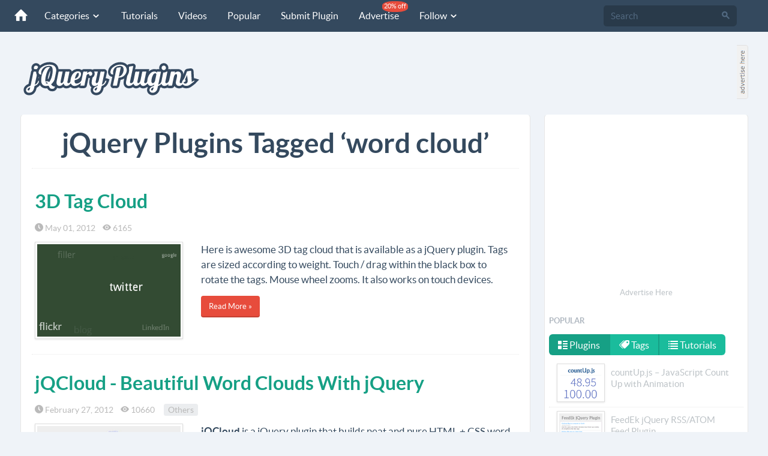

--- FILE ---
content_type: text/html; charset=utf-8
request_url: https://jquery-plugins.net/tag/word-cloud
body_size: 9532
content:
<!DOCTYPE html>
<html lang="en">
<head>
    <meta http-equiv="content-type" content="text/html; charset=utf-8" />
    <meta http-equiv="content-language" content="en" />
    <meta name="viewport" content="width=device-width, initial-scale=1.0">
    <meta name="robots" content="index,follow" />
    <meta name="copyright" content="Copyright © 2011-2025 jQuery-plugins.net" />
    <meta http-equiv="X-UA-Compatible" content="IE=edge">
    
 
<title>word cloud | jQuery Plugins</title>
<meta name="description" content="jQuery Plugins Tagged ‘word cloud’, word cloud jQuery Plugins" />
<meta name="keywords" content="word cloud, word cloud jQuery plugins, word cloud plugins, word cloud tag, word cloud jQuery, word cloud tag jQuery plugins, jQuery plugins, jQuery" />


    <link href="/favicon.ico" rel="shortcut icon" type="image/x-icon" />
    <link rel="apple-touch-icon" href="/apple-touch-icon.png" />
    <link rel="apple-touch-icon" sizes="144x144" href="/apple-touch-icon-144x144.png" />
    <link rel="apple-touch-icon" sizes="114x114" href="/apple-touch-icon-114x114.png" />
    <link rel="apple-touch-icon" sizes="72x72" href="/apple-touch-icon-72x72.png" />
    <link href="https://feeds.feedburner.com/jQuery-Plugins" rel="alternate" title="jQuery Plugins RSS Feed" type="application/rss+xml" />
    <!--[if lt IE 9]>
        <script src="https://oss.maxcdn.com/libs/html5shiv/3.7.0/html5shiv.js"></script>
        <script src="https://oss.maxcdn.com/libs/respond.js/1.4.2/respond.min.js"></script>
    <![endif]-->
    <link rel="preload" href="/fonts/lato/lato-regular.woff" as="font" crossorigin="anonymous" />
    <link rel="preload" href="/fonts/lato/lato-bold.woff" as="font" crossorigin="anonymous" />
    <link rel="preload" href="/fonts/icomoon.woff?m52al2" as="font" crossorigin="anonymous" />
    <link href="/Content/css?v=K6IZDuEYt-NsFpvu3O90BaIQdRRisWSsr5jayVdA5SE1" rel="stylesheet"/>

    
    <!-- Google tag (gtag.js) -->
    <script async src="https://www.googletagmanager.com/gtag/js?id=G-VTE031DTZQ"></script>
    <script>
        window.dataLayer = window.dataLayer || [];
        function gtag() { dataLayer.push(arguments); }
        gtag('js', new Date());

        gtag('config', 'G-VTE031DTZQ');
    </script>

</head>
<body>

<nav class="navbar navbar-default navbar-fixed-top navbar-inverse" role="navigation">
    <div class="container-fluid">
        <div class="navbar-header">
            <button type="button" class="navbar-toggle" data-toggle="collapse" data-target="#navbar-collapse-01">
                <span class="sr-only">Toggle navigation</span>
            </button>
            <a class="navbar-brand" href="/"><span class="icn-home"></span></a>
        </div>
        <div class="collapse navbar-collapse" id="navbar-collapse-01">
            <ul class="nav navbar-nav">
                <li class="dropdown">
                    <a href="#" class="dropdown-toggle" data-toggle="dropdown">Categories <span class="icn-arrow-down5 arrowHeader"></span></a>
                    <span class="dropdown-arrow"></span>
                    <ul class="dropdown-menu wideMenuItem">
                        <li><a href="/category/ajax">Ajax</a></li>
                        <li><a href="/category/animation">Animation</a></li>
						<li><a href="/category/bootstrap">Bootstrap</a></li>
                        <li><a href="/category/carousel">Carousel</a></li>
                        <li><a href="/category/chart-graph">Chart & Graph</a></li>
                        <li><a href="/category/css3-css">CSS3 & CSS</a></li>
                        <li><a href="/category/date-time">Date & Time</a></li>
                        <li><a href="/category/drag-and-drop">Drag & Drop</a></li>
                        <li><a href="/category/effects">Effects</a></li>
                        <li><a href="/category/feed-rss">Feed & RSS</a></li>
                        <li><a href="/category/form-elements">Form Elements</a></li>
                        <li><a href="/category/gallery">Gallery</a></li>
                        <li><a href="/category/grid-layout">Grid & Layout</a></li>
                        <li><a href="/category/html5">HTML5</a></li>
                        <li><a href="/category/json">JSON</a></li>
                        <li><a href="/category/maps">Maps</a></li>
                        <li><a href="/category/media">Media</a></li>
                        <li><a href="/category/menu">Menu</a></li>
                        <li><a href="/category/mobile">Mobile</a></li>
                        <li><a href="/category/modal-overlay">Modal & Overlay</a></li>
                        <li><a href="/category/others">Others</a></li>
                        <li><a href="/category/responsive">Responsive</a></li>
                        <li><a href="/category/scroll">Scroll</a></li>
                        <li><a href="/category/slider">Slider</a></li>
                        <li><a href="/category/social">Social</a></li>
                        <li><a href="/category/tables">Tables</a></li>
                        <li><a href="/category/tabs">Tabs</a></li>
                        <li><a href="/category/text-string">Text & String</a></li>
                        <li><a href="/category/tooltip">Tooltip</a></li>
                        <li><a href="/category/validation">Validation</a></li>
                        <li><a href="/category/xml">XML</a></li>
                        <li><a href="/category/zoom">Zoom</a></li>
                    </ul>
                    <div class="clear"></div>
                </li>
                <li><a href="/tutorial">Tutorials</a></li>
                <li><a href="/video">Videos</a></li>
                <li><a href="/popular">Popular</a></li>
                <li><a href="/SubmitPlugin">Submit Plugin</a></li>
                <li><a href="/advertise">Advertise <span class="navbar-new discountBall">20% off</span></a></li>
                <li class="dropdown">
                    <a data-toggle="dropdown" class="dropdown-toggle" href="#">Follow <span class="icn-arrow-down5 arrowHeader"></span></a>
                    <span class="dropdown-arrow"></span>
                    <ul class="dropdown-menu">
                        <li><a href="https://twitter.com/jQueryPlugins_" target="_blank" title="Twitter" ><span class="icn-twitter"></span> Twitter</a></li>
	                    <li><a href="https://www.facebook.com/jQueryPluginsNet" target="_blank" title="Facebook"><span class="icn-facebook"></span> Facebook</a></li>
	                    <li><a href="https://www.instagram.com/jqueryplugins" target="_blank" title="Instagram" ><span class="icn-instagram"></span> Instagram</a></li>
                        <li><a href="https://pinterest.com/jqueryplugins" target="_blank" title="Pinterest" rel="nofollow"><span class="icn-pinterest"></span> Pinterest</a></li>
                        <li><a href="https://vk.com/public57163145" target="_blank" title="VKontakte" rel="nofollow"><span class="icn-vk"></span> VKontakte</a></li>
                        <li><a href="https://feeds.feedburner.com/jQuery-Plugins" target="_blank" title="RSS" rel="nofollow"><span class="icn-rss"></span> RSS</a></li>
                    </ul>
                </li>

            </ul>
            <form class="navbar-form navbar-right" id="formSearch" action="/search" role="search" method="get">
                <div class="form-group">
                    <div class="input-group">
                        <input class="form-control" id="q" name="q" type="search" placeholder="Search" x-webkit-speech="">
                        <span class="input-group-btn">
                            <button type="submit" class="btn"><span class="icn-search"></span></button>
                        </span>
                    </div>
                </div>
            </form>
        </div><!-- /.navbar-collapse -->
    </div>
</nav><!-- /navbar -->

<div class="container-fluid">
    <div class="header-logo">
        <a class="header-logo-img" href="/"><img src="/image/jquery-plugins-logo.svg" style="margin-top:20px;" alt="jQuery Plugins logo" /></a>
    </div>
    <div class="header-ads">        
        <div class="pull-left"><script async src="https://pagead2.googlesyndication.com/pagead/js/adsbygoogle.js?client=ca-pub-6564300767365350"
     crossorigin="anonymous"></script>
<!-- JQ_728_90_Img -->
<ins class="adsbygoogle"
     style="display:block"
     data-ad-client="ca-pub-6564300767365350"
     data-ad-slot="7115925460"
     data-ad-format="auto"></ins>
<script>
     (adsbygoogle = window.adsbygoogle || []).push({});
</script></div>
        <div class="pull-left adsHereBig"><a href="https://buy.buysellads.com/directory/jquery-plugins/checkout/new" target="_blank" rel="nofollow"><img src="/image/ah20x90_1.gif" alt="Advertise here" /></a></div>
        <div class="clearfix"></div>
    </div>
    <div style="display:none">
<div id="bsa-CK7IPKJJ"></div></div>
    <div class="clearfix"></div>
</div><br /> 

    
<div class="container-fluid">
    <div class="cont-main">
        <div class="cont-content">
            <div class="wrap-content">
                <div class="wrap-content-inner">                    
                    


<h1 class="head center">jQuery Plugins Tagged ‘word cloud’</h1>

<div class="pl-post">
<h3 class="title"><a href="/3d-tag-cloud">3D Tag Cloud</a></h3>
<div class="pl-date">
    <span class="icn-time"></span> May 01, 2012&nbsp;&nbsp;&nbsp;&nbsp;<span class="icn-eye"></span> 6165&nbsp;&nbsp;&nbsp;&nbsp;
</div>
<div class="row">
    <div class="col-md-4"><a href="/3d-tag-cloud"><img class="img-responsive img-frame" src="https://jquery-plugins.net/image/plugin/3d-tag-cloud.jpg" alt="3D Tag Cloud" /></a></div>
    <div class="col-md-8">
        <p>Here is awesome 3D tag cloud that is available as a jQuery plugin. Tags are sized according to weight. Touch / drag within the black box to rotate the tags. Mouse wheel zooms. It also works on touch devices.</p>
        <p><a href="/3d-tag-cloud" class="btn btn-danger btn-sm btn-embossed">Read More »</a></p>
    </div>
</div>

</div>
<div class="pl-post">
<h3 class="title"><a href="/jqcloud-beautiful-word-clouds-with-jquery">jQCloud - Beautiful Word Clouds With jQuery</a></h3>
<div class="pl-date">
    <span class="icn-time"></span> February 27, 2012&nbsp;&nbsp;&nbsp;&nbsp;<span class="icn-eye"></span> 10660&nbsp;&nbsp;&nbsp;&nbsp;
    <span class="label label-default"><a href="/category/others">Others</a></span>          
</div>
<div class="row">
    <div class="col-md-4"><a href="/jqcloud-beautiful-word-clouds-with-jquery"><img class="img-responsive img-frame" src="https://jquery-plugins.net/image/plugin/jqcloud-jquery-tag-cloud.jpg" alt="jQCloud - Beautiful Word Clouds With jQuery" /></a></div>
    <div class="col-md-8">
        <p><strong>jQCloud</strong> is a jQuery plugin that builds neat and pure HTML + CSS word clouds and tag clouds that are actually shaped like a cloud.</p>
        <p><a href="/jqcloud-beautiful-word-clouds-with-jquery" class="btn btn-danger btn-sm btn-embossed">Read More »</a></p>
    </div>
</div>

</div>
  <div class="post-ads-wrapper ads"><script async src="https://pagead2.googlesyndication.com/pagead/js/adsbygoogle.js?client=ca-pub-6564300767365350"
     crossorigin="anonymous"></script>
<!-- JQ_728_90_Img -->
<ins class="adsbygoogle"
     style="display:block"
     data-ad-client="ca-pub-6564300767365350"
     data-ad-slot="7115925460"
     data-ad-format="auto"></ins>
<script>
     (adsbygoogle = window.adsbygoogle || []).push({});
</script></div>
<input data-val="true" data-val-number="The field TagId must be a number." data-val-required="The TagId field is required." id="TagId" name="TagId" type="hidden" value="171" />

<div class="center">    <div class="pagination center">
        <ul>
                <li class="disabled"><a class="icn-arrow-left"></a></li>




                    <li class="active"><a>1</a></li>

                <li class="disabled"><a class="icn-arrow-right"></a></li>
        </ul>
    </div>
</div>



                </div>
            </div>
        </div>
        <div class="cont-sidebar">
            <div class="wrap-sidebar">
                
<div class="center">
    <div class="post-ads-wrapper ads"><script async src="https://pagead2.googlesyndication.com/pagead/js/adsbygoogle.js?client=ca-pub-6564300767365350"
        crossorigin="anonymous"></script>
<!-- jQ_336_280 -->
<ins class="adsbygoogle"
     style="display:block"
     data-ad-client="ca-pub-6564300767365350"
     data-ad-slot="8332685517"
     data-ad-format="auto"></ins>
<script>
    (adsbygoogle = window.adsbygoogle || []).push({});
</script></div>
    <div class="center"><a style="font-size:13px;" class="linkMain" href="https://jquery-plugins.bsa-whitelabel.com/" rel="nofollow">Advertise Here</a></div>
    <div class="clearfix"></div>
</div>

<div>
    
    
    <div style="display:none">
        
<div id="bsa-CKSDE2Y"></div>
    </div>
    <div class="clearfix"></div>

</div>

<h3 class="nav-header">Popular</h3>
<div>
<ul class="nav nav-pills">
    <li class="active"><a href="#popularPlugins" data-toggle="tab" class="fontNor"><span class="icn-list-thumbnailed"></span> Plugins</a></li>
    <li><a href="#popularTags" data-toggle="tab" class="fontNor"><span class="icn-tags"></span> Tags</a></li>
    <li><a href="#popularTutorials" data-toggle="tab" class="fontNor"><span class="icn-list-numbered"></span> Tutorials</a></li>
</ul>    
    
<div class="tab-content" style="border:0; padding:8px 0 0 0">
    <div class="tab-pane active customList3" id="popularPlugins">
        <ul class="nav nav-list">
                <li>
                    <a class="linkMain" href="/countup-js-javascript-count-up-with-animation">
                        <div class="popularCont"><img src="https://jquery-plugins.net/image/thumbnail/countup-js-javascript-count-up-with-animation.png" class="img-thumb2 img-frame" alt="countUp.js – JavaScript Count Up with Animation"></div>
                        <div class="popularText">countUp.js – JavaScript Count Up with Animation</div><div class="clear"></div>
                    </a>
                </li>
                <li>
                    <a class="linkMain" href="http://jquery-plugins.net/FeedEk/FeedEk.html">
                        <div class="popularCont"><img src="https://jquery-plugins.net/image/thumbnail/feedek-jquery-rss-feed-plugin.png" class="img-thumb2 img-frame" alt="FeedEk jQuery RSS/ATOM Feed Plugin"></div>
                        <div class="popularText">FeedEk jQuery RSS/ATOM Feed Plugin</div><div class="clear"></div>
                    </a>
                </li>
                <li>
                    <a class="linkMain" href="/drawflow-simple-flow-library-with-javascript">
                        <div class="popularCont"><img src="https://jquery-plugins.net/image/thumbnail/drawflow-simple-flow-library-with-javascript.png" class="img-thumb2 img-frame" alt="Drawflow – Simple Flow Library with Javascript"></div>
                        <div class="popularText">Drawflow – Simple Flow Library with Javascript</div><div class="clear"></div>
                    </a>
                </li>
                <li>
                    <a class="linkMain" href="/draw-io-javascript-client-side-editor-for-general-diagramming">
                        <div class="popularCont"><img src="https://jquery-plugins.net/image/thumbnail/draw-io-javascript-client-side-editor-for-general-diagramming.png" class="img-thumb2 img-frame" alt="draw.io – JavaScript Client-Side Editor for General Diagramming"></div>
                        <div class="popularText">draw.io – JavaScript Client-Side Editor for General Diagramming</div><div class="clear"></div>
                    </a>
                </li>
                <li>
                    <a class="linkMain" href="/textify-js-scroll-based-text-reveal-animation-library">
                        <div class="popularCont"><img src="https://jquery-plugins.net/image/thumbnail/textifyjs-scroll-based-text-reveal-animation-library.jpg" class="img-thumb2 img-frame" alt="Textify.js – Scroll Based Text Reveal Animation Library"></div>
                        <div class="popularText">Textify.js – Scroll Based Text Reveal Animation Library</div><div class="clear"></div>
                    </a>
                </li>
            <li style="text-align:center"><a class="linkMain" href="/popular">View All <span class="pull-right icn-arrow-right"></span></a></li>
        </ul>
        <div class="clearfix"></div>
    </div>
    <div class="tab-pane" id="popularTags">
        <div class="pl-date">
                <span class="label label-default"><a href="/tag/treeview" title="treeview">treeview</a></span>
                <span class="label label-default"><a href="/tag/multiple-select" title="multiple select">multiple select</a></span>
                <span class="label label-default"><a href="/tag/horizontal-scroller" title="horizontal scroller">horizontal scroller</a></span>
                <span class="label label-default"><a href="/tag/sticky-scroll" title="sticky scroll">sticky scroll</a></span>
                <span class="label label-default"><a href="/tag/alert-box" title="alert box">alert box</a></span>
                <span class="label label-default"><a href="/tag/responsive-menu" title="responsive menu">responsive menu</a></span>
                <span class="label label-default"><a href="/tag/select-list" title="select list">select list</a></span>
                <span class="label label-default"><a href="/tag/vertical-scroller" title="vertical scroller">vertical scroller</a></span>
                <span class="label label-default"><a href="/tag/slide-menu" title="slide menu">slide menu</a></span>
                <span class="label label-default"><a href="/tag/dropdown-menu" title="dropdown menu">dropdown menu</a></span>
                <span class="label label-default"><a href="/tag/social-share-button" title="social share button">social share button</a></span>
                <span class="label label-default"><a href="/tag/content-slider" title="content slider">content slider</a></span>
                <span class="label label-default"><a href="/tag/vertical-slider" title="vertical slider">vertical slider</a></span>
                <span class="label label-default"><a href="/tag/dropdown" title="dropdown">dropdown</a></span>
                <span class="label label-default"><a href="/tag/thumbnail" title="thumbnail">thumbnail</a></span>
                <span class="label label-default"><a href="/tag/masked-input" title="input mask">input mask</a></span>
                <span class="label label-default"><a href="/tag/rich-text-editor" title="rich text editor">rich text editor</a></span>
                <span class="label label-default"><a href="/tag/dynamic-layout" title="dynamic layout">dynamic layout</a></span>
                <span class="label label-default"><a href="/tag/confirm-box" title="confirm box">confirm box</a></span>
                <span class="label label-default"><a href="/tag/youtube" title="YouTube">YouTube</a></span>
                <span class="label label-default"><a href="/tag/news-scroller" title="news scroller">news scroller</a></span>
                <span class="label label-default"><a href="/tag/text-effect" title="text effect">text effect</a></span>
                <span class="label label-default"><a href="/tag/lightbox" title="lightbox">lightbox</a></span>
                <span class="label label-default"><a href="/tag/table-editor" title="table editor">table editor</a></span>
                <span class="label label-default"><a href="/tag/event-calendar" title="event calendar">event calendar</a></span>
                <span class="label label-default"><a href="/tag/carousel" title="carousel">carousel</a></span>
                <span class="label label-default"><a href="/tag/input-format" title="input format">input format</a></span>
                <span class="label label-default"><a href="/tag/image-effect" title="image effect">image effect</a></span>
                <span class="label label-default"><a href="/tag/image-zoom" title="image zoom">image zoom</a></span>
                <span class="label label-default"><a href="/tag/timepicker" title="timepicker">timepicker</a></span>
                <span class="label label-default"><a href="/tag/grid" title="grid">grid</a></span>
                <span class="label label-default"><a href="/tag/scrollbar" title="scrollbar">scrollbar</a></span>
                <span class="label label-default"><a href="/tag/news-ticker" title="news ticker">news ticker</a></span>
                <span class="label label-default"><a href="/tag/thumbnail-scroller" title="thumbnail scroller">thumbnail scroller</a></span>
                <span class="label label-default"><a href="/tag/responsive-slider" title="responsive slider">responsive slider</a></span>
                <span class="label label-default"><a href="/tag/timeline" title="timeline">timeline</a></span>
                <span class="label label-default"><a href="/tag/table" title="table">table</a></span>
                <span class="label label-default"><a href="/tag/responsive-gallery" title="responsive gallery">responsive gallery</a></span>
                <span class="label label-default"><a href="/tag/fixed-sidebar" title="fixed sidebar">fixed sidebar</a></span>
                <span class="label label-default"><a href="/tag/modal-box" title="modal box">modal box</a></span>
        </div><div class="clear"></div>
        <div class="divider2"></div>
    </div>
    <div class="tab-pane customList3" id="popularTutorials">
        <ul class="nav nav-list">
                <li>
                    <a class="linkMain" href="/horizontal-slide-out-menu">
                        <div class="popularCont"><img src="https://jquery-plugins.net/image/thumbnail/horizontal-slide-out-menu.jpg" class="img-thumb2 img-frame" alt="Horizontal Slide Out Menu"></div>
                        <div class="popularText">Horizontal Slide Out Menu</div><div class="clear"></div>
                    </a>
                </li>
                <li>
                    <a class="linkMain" href="/google-plays-multi-level-navigation-menu">
                        <div class="popularCont"><img src="https://jquery-plugins.net/image/thumbnail/google-plays-multi-level-navigation-menu.png" class="img-thumb2 img-frame" alt="Google Play&#39;s Multi-Level Navigation Menu"></div>
                        <div class="popularText">Google Play&#39;s Multi-Level Navigation Menu</div><div class="clear"></div>
                    </a>
                </li>
                <li>
                    <a class="linkMain" href="/fullscreen-pageflip-layout-using-bookblock-plugin">
                        <div class="popularCont"><img src="https://jquery-plugins.net/image/thumbnail/fullscreen-pageflip-layout.jpg" class="img-thumb2 img-frame" alt="Fullscreen Pageflip Layout Using BookBlock Plugin"></div>
                        <div class="popularText">Fullscreen Pageflip Layout Using BookBlock Plugin</div><div class="clear"></div>
                    </a>
                </li>
                <li>
                    <a class="linkMain" href="/drag-and-drop-newsletter-builder-using-jquery">
                        <div class="popularCont"><img src="https://jquery-plugins.net/image/thumbnail/drag-and-drop-newsletter-builder-using-jquery.png" class="img-thumb2 img-frame" alt="Drag and Drop Newsletter Builder using jQuery"></div>
                        <div class="popularText">Drag and Drop Newsletter Builder using jQuery</div><div class="clear"></div>
                    </a>
                </li>
                <li>
                    <a class="linkMain" href="/responsive-layered-slider">
                        <div class="popularCont"><img src="https://jquery-plugins.net/image/thumbnail/responsive-layered-slider.jpg" class="img-thumb2 img-frame" alt="Responsive Layered Slider"></div>
                        <div class="popularText">Responsive Layered Slider</div><div class="clear"></div>
                    </a>
                </li>
        </ul>


    </div>
</div>
</div>      



<div style="padding: 5px 0;" class="ads">
    <div class="center" style="padding-left:12px"><script async src="https://pagead2.googlesyndication.com/pagead/js/adsbygoogle.js?client=ca-pub-6564300767365350"
     crossorigin="anonymous"></script>
<!-- jQ_300_250 -->
<ins class="adsbygoogle"
     style="display:block"
     data-ad-client="ca-pub-6564300767365350"
     data-ad-slot="1278504111"
     data-ad-format="auto"></ins>
<script>
     (adsbygoogle = window.adsbygoogle || []).push({});
</script></div>
    <div style="display:none">
        
<div id="bsa-CK7IK2JN"></div>
    </div>

</div>

<h3 class="nav-header">Categories</h3>
  <div class="row customList1">
    <div class="col-md-6 col-sm-6 leftDiv">
        <ul class="nav nav-list nav-list-vivid">
            <li><a href="/category/ajax">Ajax <span class="badge pull-right" style="font-size:80% !important">52</span></a></li>
            <li><a href="/category/animation">Animation <span class="badge pull-right" style="font-size:80% !important">201</span></a></li>
            <li><a href="/category/bootstrap">Bootstrap <span class="badge pull-right" style="font-size:80% !important">152</span></a></li>
            <li><a href="/category/carousel">Carousel <span class="badge pull-right" style="font-size:80% !important">69</span></a></li>
            <li><a href="/category/chart-graph">Chart &amp; Graph <span class="badge pull-right" style="font-size:80% !important">82</span></a></li>
            <li><a href="/category/css3-css">CSS3 &amp; CSS <span class="badge pull-right" style="font-size:80% !important">240</span></a></li>
            <li><a href="/category/date-time">Date &amp; Time <span class="badge pull-right" style="font-size:80% !important">112</span></a></li>
            <li><a href="/category/drag-and-drop">Drag &amp; Drop <span class="badge pull-right" style="font-size:80% !important">43</span></a></li>
            <li><a href="/category/effects">Effects <span class="badge pull-right" style="font-size:80% !important">302</span></a></li>
            <li><a href="/category/feed-rss">Feed &amp; RSS <span class="badge pull-right" style="font-size:80% !important">24</span></a></li>
            <li><a href="/category/form-elements">Form Elements <span class="badge pull-right" style="font-size:80% !important">329</span></a></li>
            <li><a href="/category/gallery">Gallery <span class="badge pull-right" style="font-size:80% !important">187</span></a></li>
            <li><a href="/category/grid-layout">Grid &amp; Layout <span class="badge pull-right" style="font-size:80% !important">77</span></a></li>
            <li><a href="/category/html5">HTML5 <span class="badge pull-right" style="font-size:80% !important">110</span></a></li>
            <li><a href="/category/json">JSON <span class="badge pull-right" style="font-size:80% !important">50</span></a></li>
            <li><a href="/category/maps">Maps <span class="badge pull-right" style="font-size:80% !important">32</span></a></li>
            <li><a href="/category/media">Media <span class="badge pull-right" style="font-size:80% !important">86</span></a></li>
        </ul>
    </div>
      <div class="col-md-6 col-sm-6 rightDiv">
          <ul class="nav nav-list nav-list-vivid">
                  <li><a href="/category/menu">Menu <span class="badge pull-right" style="font-size:80% !important">179</span></a></li>
                  <li><a href="/category/mobile">Mobile <span class="badge pull-right" style="font-size:80% !important">115</span></a></li>
                  <li><a href="/category/modal-overlay">Modal &amp; Overlay <span class="badge pull-right" style="font-size:80% !important">109</span></a></li>
                  <li><a href="/category/others">Others <span class="badge pull-right" style="font-size:80% !important">331</span></a></li>
                  <li><a href="/category/react">React <span class="badge pull-right" style="font-size:80% !important">11</span></a></li>
                  <li><a href="/category/responsive">Responsive <span class="badge pull-right" style="font-size:80% !important">224</span></a></li>
                  <li><a href="/category/scroll">Scroll <span class="badge pull-right" style="font-size:80% !important">282</span></a></li>
                  <li><a href="/category/slider">Slider <span class="badge pull-right" style="font-size:80% !important">297</span></a></li>
                  <li><a href="/category/social">Social <span class="badge pull-right" style="font-size:80% !important">72</span></a></li>
                  <li><a href="/category/tables">Tables <span class="badge pull-right" style="font-size:80% !important">99</span></a></li>
                  <li><a href="/category/tabs">Tabs <span class="badge pull-right" style="font-size:80% !important">26</span></a></li>
                  <li><a href="/category/text-string">Text &amp; String <span class="badge pull-right" style="font-size:80% !important">167</span></a></li>
                  <li><a href="/category/tooltip">Tooltip <span class="badge pull-right" style="font-size:80% !important">52</span></a></li>
                  <li><a href="/category/validation">Validation <span class="badge pull-right" style="font-size:80% !important">42</span></a></li>
                  <li><a href="/category/xml">XML <span class="badge pull-right" style="font-size:80% !important">4</span></a></li>
                  <li><a href="/category/zoom">Zoom <span class="badge pull-right" style="font-size:80% !important">40</span></a></li>
          </ul>
      </div>
</div>  
<br />
<div class="divider3"></div>

<h3 class="nav-header">Archive & Links</h3>
<div class="customList2">
    <ul class="nav nav-list">
            
            <li class="active"><a href="/2025/november">jQuery Plugins of November 2025 <span class="icn-arrow-right"></span></a></li>
            
            <li class="active"><a href="/2025/october">jQuery Plugins of October 2025 <span class="icn-arrow-right"></span></a></li>
            
            <li class="active"><a href="/2025/september">jQuery Plugins of September 2025 <span class="icn-arrow-right"></span></a></li>
            
            <li class="active"><a href="/2025/august">jQuery Plugins of August 2025 <span class="icn-arrow-right"></span></a></li>
            
            <li class="active"><a href="/2025/july">jQuery Plugins of July 2025 <span class="icn-arrow-right"></span></a></li>
            
            <li class="active"><a href="/2025/june">jQuery Plugins of June 2025 <span class="icn-arrow-right"></span></a></li>
        <li class="active"><a href="/useful-jquery-resources">Useful jQuery Resources <span class="icn-arrow-right"></span></a></li>
        <li class="active"><a href="/SubmitPlugin">Submit jQuery Plugin <span class="icn-arrow-right"></span></a></li>
        <li class="active"><a href="/tutorial">Tutorials <span class="icn-arrow-right"></span></a></li>
        <li class="active"><a href="/advertise">Advertise &nbsp;<label class="label label-small label-danger">20% Discount</label> <span class="icn-arrow-right"></span></a></li>
        <li class="active"><a href="/contact">Contact <span class="icn-arrow-right"></span></a></li>
    </ul>
  

</div>

<br />
                <div class="ads">
    <script async src="https://pagead2.googlesyndication.com/pagead/js/adsbygoogle.js?client=ca-pub-6564300767365350"
        crossorigin="anonymous"></script>
<!-- jQ_336_280 -->
<ins class="adsbygoogle"
     style="display:block"
     data-ad-client="ca-pub-6564300767365350"
     data-ad-slot="8332685517"
     data-ad-format="auto"></ins>
<script>
    (adsbygoogle = window.adsbygoogle || []).push({});
</script>
</div>
            </div>
        </div>
        <div class="clearfix"></div>
    </div>
</div>
<footer>
  <div class="bottom-menu bottom-menu-large bottom-menu-inverse ">
    <div class="container-fluid">
        <div class="row">
            <div class="col-md-3 col-sm-3 col-xs-12">
                <h5 class="title">LINKS</h5>
                <ul class="bottom-links">
                    <li><a href="/">Home</a></li>
                    <li><a href="/SubmitPlugin">Submit Plugin</a></li>
                    <li><a href="/tutorial">Tutorials</a></li>
                    <li><a href="/video">Videos</a></li>
                    <li><a href="/popular">Popular</a></li>
                    <li><a href="/advertise">Advertise <span class="label label-small label-primary">20% OFF</span></a></li>
                    <li><a href="/contact">Contact</a></li>
                    <li><a href="https://feeds.feedburner.com/jQuery-Plugins" rel="nofollow">RSS</a></li>
                    <li><a href="/useful-jquery-resources" title="Useful jQuery Resources">Useful jQuery Resources</a></li>
                    <li><a href="https://feedburner.google.com/fb/a/mailverify?uri=jQuery-Plugins&loc=en_US" target="_blank" title="Subscribe E-Mail Newsletter" rel="nofollow">Subscribe E-Mail Newsletter</a></li>
                    <li><a href="/jquery-core-all-versions">All jQuery Core Versions</a></li>
                </ul>
            </div>

            <div class="col-md-5 col-sm-5 col-xs-12">
                <h5 class="title">CATEGORIES</h5>
                <div class="row">
                    <div class="col-md-4 col-sm-4 col-xs-12">
                        <ul class="bottom-links">
                            <li><a href="/category/ajax">Ajax</a> </li>
                            <li><a href="/category/animation">Animation</a> </li>
							<li><a href="/category/bootstrap">Bootstrap</a> </li>
                            <li><a href="/category/carousel">Carousel</a> </li>
                            <li><a href="/category/chart-graph">Chart & Graph</a> </li>
                            <li><a href="/category/css3-css">CSS3 & CSS</a> </li>
                            <li><a href="/category/date-time">Date & Time</a> </li>
                            <li><a href="/category/drag-and-drop">Drag & Drop</a> </li>
                            <li><a href="/category/effects">Effects</a> </li>
                            <li><a href="/category/feed-rss">Feed & RSS</a> </li>
                            <li><a href="/category/form-elements">Form Elements</a> </li>
                        </ul>
                    </div>
                    <div class="col-md-4 col-sm-4 col-xs-12">
                        <ul class="bottom-links">
						    <li><a href="/category/gallery">Gallery</a> </li>
                            <li><a href="/category/grid-layout">Grid & Layout</a> </li>
                            <li><a href="/category/html5">HTML5</a> </li>
                            <li><a href="/category/json">JSON</a> </li>
                            <li><a href="/category/maps">Maps</a> </li>
                            <li><a href="/category/media">Media</a> </li>
                            <li><a href="/category/menu">Menu</a> </li>
                            <li><a href="/category/mobile">Mobile</a> </li>
                            <li><a href="/category/modal-overlay">Modal & Overlay</a> </li>
                            <li><a href="/category/others">Others</a> </li>
                            <li><a href="/category/responsive">Responsive</a> </li>
                        </ul>
                    </div>
                    <div class="col-md-4 col-sm-4 col-xs-12">
                        <ul class="bottom-links">
							<li><a href="/category/scroll">Scroll</a> </li>
                            <li><a href="/category/slider">Slider</a> </li>
                            <li><a href="/category/social">Social</a> </li>
                            <li><a href="/category/tables">Tables</a> </li>
                            <li><a href="/category/tabs">Tabs</a> </li>
                            <li><a href="/category/text-string">Text & String</a> </li>
                            <li><a href="/category/tooltip">Tooltip</a> </li>
                            <li><a href="/category/validation">Validation</a> </li>
                            <li><a href="/category/xml">XML</a> </li>
                            <li><a href="/category/zoom">Zoom</a> </li>
                        </ul>
                    </div>
                </div>


            </div>

            <div class="col-md-4 col-sm-4 col-xs-12 bottom-right">
                <h4 class="title">FOLLOW US</h4>
                <ul class="bottom-icons">
                    <li><a class="icn-twitter" href="https://twitter.com/jQueryPlugins_" target="_blank" title="Twitter"></a></li>
                    <li><a class="icn-facebook" href="https://www.facebook.com/jQueryPluginsNet" target="_blank" title="Facebook"></a></li>
                    <li><a class="icn-instagram" href="https://www.instagram.com/jqueryplugins" target="_blank" title="Instagram"></a></li>
                    <li><a class="icn-pinterest" href="https://pinterest.com/jqueryplugins/" target="_blank" title="Pinterest" rel="nofollow"></a></li>
                    <li><a class="icn-vk" href="https://vk.com/public57163145" target="_blank" title="VKontakte" rel="nofollow"></a></li>
                    <li><a class="icn-rss" href="https://feeds.feedburner.com/jQuery-Plugins" target="_blank" title="RSS" rel="nofollow"></a></li>
                </ul>
                <br />
                <h4 class="title">SUBSCRIBE & GET UPDATES</h4>
                <form action="https://feedburner.google.com/fb/a/mailverify" method="post" target="popupwindow" onsubmit="window.open('http://feedburner.google.com/fb/a/mailverify?uri=jQuery-Plugins', 'popupwindow', 'scrollbars=yes,width=550,height=520');return true" class="form-horizontal">
                    <div class="form-group">
                        <div class="col-md-8 col-sm-8 col-xs-8">
                            <input type="text" name="email" placeholder="Enter Your Email" class="form-control flat input-sm" />
                        </div>
                        <button class="btn btn-danger btn-embossed btn-sm" type="submit">Subscribe</button>

                    </div>
                    <input type="hidden" value="jQuery-Plugins" name="uri">
                    <input type="hidden" name="loc" value="en_US">
                </form>

            </div>

        </div>
    </div>
</div>
</footer>


<script src="/bundles/jquery?v=FVs3ACwOLIVInrAl5sdzR2jrCDmVOWFbZMY6g6Q0ulE1"></script>

<script src="/bundles/bootstrap?v=3sMMkHOoRNp-NJC3NrZxEw-RErUEY5a8VSP_wl4V4QA1"></script>

<script src="//m.servedby-buysellads.com/monetization.js" type="text/javascript"></script>

    <!-- BuySellAds Ad Code -->


    
    <script>
        (function(){

            if(typeof _bsa !== 'undefined' && _bsa) {
                if($("#bsa-CKSDE2Y").length > 0)
                    _bsa.init('imageonly', 'CKSDE2Y', 'selfserve', { target: "#bsa-CKSDE2Y" });
                if($("#bsa-CK7IPKJJ").length > 0)
                    _bsa.init('imageonly', 'CK7IPKJJ', 'selfserve', { target: "#bsa-CK7IPKJJ" });
                if($("#bsa-CK7IK2JN").length > 0)
                    _bsa.init('imageonly', 'CK7IK2JN', 'selfserve', { target: "#bsa-CK7IK2JN" });
            }
        })();
    </script>
    <!-- End BuySellAds Ad Code -->
<script src="/Scripts/jqp.js"></script>

<script type="text/javascript">
    var strUrl="/Home/VisitAdd";
    $(function () {
        $.ajax({ type: "POST", url: strUrl, traditional: true, data: { Id: $('#TagId').val(), type: 2 } });
    });
</script>


</body>
</html>


--- FILE ---
content_type: text/html; charset=utf-8
request_url: https://www.google.com/recaptcha/api2/aframe
body_size: 267
content:
<!DOCTYPE HTML><html><head><meta http-equiv="content-type" content="text/html; charset=UTF-8"></head><body><script nonce="E99mTnAnDTG6kXwemSiMZg">/** Anti-fraud and anti-abuse applications only. See google.com/recaptcha */ try{var clients={'sodar':'https://pagead2.googlesyndication.com/pagead/sodar?'};window.addEventListener("message",function(a){try{if(a.source===window.parent){var b=JSON.parse(a.data);var c=clients[b['id']];if(c){var d=document.createElement('img');d.src=c+b['params']+'&rc='+(localStorage.getItem("rc::a")?sessionStorage.getItem("rc::b"):"");window.document.body.appendChild(d);sessionStorage.setItem("rc::e",parseInt(sessionStorage.getItem("rc::e")||0)+1);localStorage.setItem("rc::h",'1763722904219');}}}catch(b){}});window.parent.postMessage("_grecaptcha_ready", "*");}catch(b){}</script></body></html>

--- FILE ---
content_type: image/svg+xml
request_url: https://jquery-plugins.net/image/jquery-plugins-logo.svg
body_size: 35780
content:
<?xml version="1.0" encoding="utf-8"?>
<!DOCTYPE svg PUBLIC "-//W3C//DTD SVG 1.1//EN" "http://www.w3.org/Graphics/SVG/1.1/DTD/svg11.dtd">
<svg version="1.1" id="Layer_1" xmlns="http://www.w3.org/2000/svg" xmlns:xlink="http://www.w3.org/1999/xlink" x="0px" y="0px" width="302.5px" height="67.5px" viewBox="0 0 302.5 67.5" enable-background="new 0 0 302.5 67.5" xml:space="preserve">
<g>
	<path fill-rule="evenodd" clip-rule="evenodd" fill="#FFFFFF" d="M25.959,23.506c-3.123-0.089-5.551-2.607-5.53-5.732
		c0.021-3.119,2.532-5.656,5.597-5.656c1.57,0.013,3.06,0.661,4.136,1.778c1.079,1.12,1.65,2.571,1.607,4.085
		c-0.085,2.997-2.679,5.528-5.663,5.528L25.959,23.506z"/>
	<path fill="#354960" d="M26.026,14.118c0.01,0,0.021,0,0.031,0c2.055,0.018,3.771,1.777,3.713,3.806
		c-0.055,1.914-1.775,3.585-3.664,3.585c-0.03,0-0.061,0-0.091-0.001c-2.047-0.059-3.601-1.67-3.586-3.72
		C22.443,15.777,24.073,14.118,26.026,14.118 M26.026,10.118L26.026,10.118c-4.161,0-7.568,3.429-7.597,7.643
		c-0.029,4.222,3.253,7.624,7.472,7.745c0.068,0.002,0.137,0.003,0.205,0.003c4.038,0,7.546-3.421,7.663-7.471
		c0.058-2.027-0.732-4.042-2.167-5.53c-1.447-1.501-3.456-2.373-5.511-2.39h-0.017H26.026L26.026,10.118z"/>
</g>
<g>
	<path fill-rule="evenodd" clip-rule="evenodd" fill="#FFFFFF" d="M220.509,60.752c-0.943,0-1.875-0.145-2.771-0.43
		c-2.04-0.648-3.604-2.083-4.292-3.937c-0.689-1.857-0.438-3.973,0.688-5.804c0.321-0.521,0.68-0.986,1.064-1.402
		c-1.184-0.364-2.441-1.105-3.579-2.498c-2.073,1.833-4.472,2.848-6.843,2.848c-2.313,0-4.278-1.009-5.521-2.719
		c-2.303,1.789-4.462,2.692-6.44,2.692c-1.256,0-3.32-0.393-4.99-2.598c-0.827,0.704-1.766,1.355-2.905,1.789
		c-1.375,0.523-2.71,0.789-3.969,0.789c-2.206,0-4.117-0.834-5.382-2.348c-1.429-1.711-1.938-4.187-1.435-6.972
		c0.963-5.323,2.125-10.684,3.249-15.868c0.592-2.732,1.185-5.464,1.751-8.202c0.199-0.966,0.828-2.179,2.691-2.467l0.155-0.024
		c1.668-0.259,3.393-0.527,5.114-0.734c0.183-0.022,0.346-0.031,0.491-0.031c1.245,0,1.877,0.661,2.144,1.055
		c0.731,1.082,0.268,2.237,0.093,2.672c-0.002,0.003-0.003,0.005-0.004,0.005c-0.003,0,0.006-0.049,0.015-0.09
		c-0.636,3.188-1.332,6.41-2.005,9.525l-0.488,2.26c-0.236,1.098-0.478,2.195-0.719,3.292c-0.607,2.757-1.234,5.608-1.764,8.413
		c-0.036,0.192-0.084,0.396-0.135,0.604c-0.029,0.122-0.069,0.286-0.099,0.434c0.118-0.007,0.441-0.109,1.14-0.799
		c0.642-0.635,0.87-1.544,1.169-2.966c0.793-3.763,1.598-7.715,2.46-12.083c0.527-2.667,2.228-3.226,3.561-3.226
		c0.163,0,0.336,0.008,0.521,0.026c0.525,0.051,1.102,0.074,1.817,0.074c0.495,0,0.994-0.011,1.498-0.021
		c0.543-0.012,1.091-0.023,1.646-0.023h2.474l-1.016,4.74c-0.932,4.348-1.845,8.609-2.752,12.874
		c-0.054,0.253-0.084,0.526-0.087,0.791c0,0.026-0.001,0.052-0.002,0.078c0.021-0.024,0.043-0.05,0.065-0.078
		c0.759-0.92,1.044-2.248,1.347-3.654c0.843-3.917,1.668-7.921,2.455-11.918c0.466-2.365,2.007-2.861,3.219-2.861
		c0.075,0,0.154,0.002,0.235,0.006c0.708,0.034,1.418,0.044,2.137,0.044c0.526,0,1.057-0.005,1.596-0.011
		c0.569-0.005,1.146-0.011,1.737-0.011h2.461c0,0-2.528,12.1-3.165,15.127c-0.1,0.477-0.208,0.953-0.316,1.428
		c-0.175,0.769-0.35,1.537-0.487,2.312c-0.007,0.044-0.014,0.084-0.02,0.121c0.012-0.007,0.025-0.014,0.038-0.021
		c0.869-0.518,1.072-1.022,1.117-1.669c0.363-5.185,1.914-9.388,4.74-12.849c2.429-2.975,5.446-4.504,8.964-4.545l0.247-0.001
		c0.711,0,2,0,3.303,0.678c0.837-0.574,1.777-0.573,2.128-0.573c0.161,0,0.329,0.005,0.499,0.014
		c0.63,0.033,1.262,0.051,1.894,0.051c0.598,0,1.196-0.017,1.792-0.054c0.118-0.007,0.227-0.011,0.33-0.011
		c1.225,0,1.907,0.528,2.264,0.971c0.387,0.481,0.525,1.017,0.554,1.488c0.616-2.057,2.161-2.51,3.4-2.51
		c0.14,0,0.289,0.006,0.446,0.017c0.552,0.039,1.156,0.057,1.9,0.057c0.498,0,0.998-0.008,1.503-0.016
		c0.536-0.008,1.077-0.016,1.625-0.016h2.469l-3.7,17.426c-0.056,0.266-0.091,0.534-0.127,0.802c0,0-0.103,0.698-0.114,0.779
		c0.13-0.047,0.313-0.146,0.535-0.316c1.013-0.785,1.668-1.978,2.061-3.752c0.839-3.79,1.642-7.675,2.456-11.875
		c0.497-2.563,2.201-3.102,3.543-3.102c0.147,0,0.303,0.006,0.467,0.02c0.527,0.042,1.105,0.061,1.82,0.061
		c0.479,0,0.964-0.008,1.456-0.017c0.531-0.009,1.071-0.018,1.622-0.018h2.238l-0.04,0.351c0.906-0.3,1.848-0.448,2.832-0.448
		c0.344,0,0.694,0.019,1.05,0.056c3.432,0.361,5.719,2.717,5.967,6.148c0.203,2.79-0.44,5.326-1.061,7.778
		c-0.178,0.704-0.357,1.407-0.513,2.114l-0.121,0.534c-0.194,0.85-0.378,1.655-0.391,2.419c0.011,0,0.022-0.001,0.033-0.002
		c0.189-2.358,1.529-3.828,2.615-5.02c1.136-1.246,1.813-2.949,2.531-4.753c0.164-0.412,0.327-0.822,0.496-1.228
		c0.706-1.696,1.385-3.566,2.077-5.716c0.561-1.738,1.718-2.708,3.439-2.884c1.258-0.128,2.498-0.32,3.811-0.522l0.792-0.122
		c0.245-0.037,0.467-0.057,0.665-0.057c1.231,0,2.519,0.813,2.617,2.631c0.238,4.419,0.498,8.837,0.758,13.269l0.05,0.863
		c0.598-0.303,1.302-0.526,2.14-0.526c0.474,0,0.96,0.075,1.444,0.224l3.144,0.964l-2.302,2.348
		c-0.247,0.252-0.479,0.505-0.706,0.753c-0.549,0.597-1.116,1.215-1.81,1.754c-1.938,1.507-4.037,3.106-6.261,4.59
		c-1.776,1.186-4.275,1.893-6.685,1.893c0,0,0,0,0,0c-2.439,0-4.554-0.699-6.098-1.992c-1.368,1.15-2.934,1.83-4.665,2.024
		c-0.399,0.045-0.786,0.066-1.161,0.066c-2.38,0-4.427-0.886-5.763-2.494c-1.42-1.709-1.931-4.103-1.438-6.741
		c0.503-2.699,1.116-5.406,1.709-8.023l0.04-0.176c0.116-0.514,0.127-1.086,0.119-1.69c-0.775,0.764-1.152,1.885-1.467,3.314
		l-0.184,0.837c-0.856,3.885-1.742,7.903-2.493,11.862c-0.336,1.778-1.467,2.757-3.182,2.757c-0.106,0-0.217-0.003-0.334-0.009
		c-0.319-0.017-0.639-0.021-0.958-0.021c0,0-1.376,0.014-1.661,0.014c-1.621,0-2.792,0-3.68-0.953
		c-0.034-0.037-0.066-0.073-0.098-0.11c-1.432,0.823-3.058,1.414-4.921,1.414c-0.872,0-1.761-0.135-2.642-0.4
		c-1.318-0.398-2.209-1.032-2.911-1.916c-1.111,0.866-2.279,1.512-3.524,1.952c-0.002,0.011-0.162,0.727-0.237,1.074
		c-0.373,1.728-0.759,3.514-1.678,5.25C227.402,58.719,224.097,60.752,220.509,60.752z M220.333,39.573
		c0.023,0.183,0.06,0.468,0.11,0.752c0.064,0.363,0.155,0.563,0.212,0.66c0.109-0.033,0.313-0.119,0.609-0.345
		c0.593-0.453,0.959-1.034,1.12-1.775l0.669-3.077c0.509-2.335,1.017-4.67,1.515-7.008c-0.69,0.269-1.25,0.843-1.804,1.84
		C221.31,33.239,220.535,36.088,220.333,39.573z M232.982,39.87c0.101-0.296,0.185-0.61,0.254-0.942c0,0,0.896-4.317,1.164-5.624
		C233.926,35.493,233.455,37.681,232.982,39.87z"/>
	<path fill="#354960" d="M187.586,14.837c0.979,0,0.353,0.919,0.286,1.253c-0.783,3.927-1.644,7.838-2.486,11.753
		c-0.843,3.916-1.75,7.819-2.493,11.753c-0.198,1.048-0.844,2.472,0.654,3.162c0.374,0.172,0.727,0.247,1.063,0.247
		c0.976,0,1.808-0.633,2.561-1.378c1.104-1.093,1.419-2.545,1.72-3.976c0.85-4.03,1.667-8.067,2.465-12.108
		c0.199-1.005,0.523-1.613,1.599-1.613c0.103,0,0.212,0.005,0.329,0.017c0.665,0.064,1.333,0.083,2.009,0.083
		c1.029,0,2.074-0.045,3.144-0.045c-1.105,5.159-2.183,10.177-3.25,15.198c-0.082,0.385-0.126,0.786-0.131,1.18
		c-0.013,0.935-0.338,2.059,0.856,2.501c0.239,0.088,0.464,0.128,0.676,0.128c0.864,0,1.517-0.655,2.073-1.328
		c1.073-1.301,1.421-2.929,1.764-4.522c0.855-3.972,1.674-7.951,2.458-11.937c0.158-0.802,0.38-1.248,1.257-1.248
		c0.044,0,0.091,0.001,0.139,0.003c0.74,0.036,1.482,0.046,2.233,0.046c1.081,0,2.183-0.022,3.333-0.022
		c-0.906,4.335-1.78,8.526-2.66,12.716c-0.267,1.269-0.59,2.527-0.815,3.803c-0.139,0.784-0.161,1.64,0.589,2.162
		c0.369,0.257,0.768,0.372,1.167,0.372c0.432,0,0.863-0.134,1.256-0.369c1.205-0.718,1.98-1.708,2.088-3.247
		c0.301-4.305,1.514-8.32,4.294-11.724c1.913-2.342,4.326-3.774,7.439-3.81c0.075-0.001,0.149-0.001,0.224-0.001
		c1.487,0,2.903,0.208,3.993,2.072c-0.187-1.703,0.504-1.968,1.438-1.967c0.128,0,0.261,0.005,0.397,0.012
		c0.664,0.034,1.33,0.054,1.995,0.054c0.64,0,1.28-0.018,1.917-0.058c0.073-0.004,0.141-0.007,0.205-0.007
		c0.802,0,0.933,0.361,0.754,1.178c-1.414,6.445-2.8,12.897-4.19,19.349c-0.057,0.265-0.065,0.54-0.112,0.942
		c3.008-1.117,4.753-3.142,5.373-6.132c0.961-4.64,1.935-9.278,2.819-13.933c0.204-1.068,0.62-1.455,1.574-1.455
		c0.096,0,0.198,0.004,0.306,0.012c0.677,0.047,1.355,0.062,2.041,0.062c1.025,0,2.063-0.032,3.128-0.032
		c-1.08,5.084-2.136,10.048-3.187,15.012c-0.082,0.386-0.128,0.78-0.183,1.172c-0.132,0.943-0.42,1.968,0.644,2.562
		c0.371,0.207,0.739,0.295,1.098,0.295c0.691,0,1.346-0.328,1.916-0.77c1.585-1.229,2.369-3.005,2.789-4.9
		c0.877-3.964,1.695-7.942,2.467-11.928c0.202-1.04,0.602-1.482,1.58-1.482c0.098,0,0.201,0.004,0.31,0.013
		c0.654,0.052,1.311,0.068,1.977,0.068c0.997,0,2.016-0.035,3.078-0.035c-0.074,0.658-0.14,1.241-0.24,2.134
		c1.627-1.488,3.332-2.231,5.271-2.231c0.275,0,0.556,0.015,0.841,0.045c2.444,0.257,4.003,1.84,4.182,4.303
		c0.234,3.231-0.854,6.24-1.532,9.317c-0.255,1.157-0.565,2.296-0.559,3.505c0.007,1.17,0.546,1.893,1.66,1.893
		c0.006,0,0.011,0,0.017,0c1.066-0.006,2.295-0.188,2.339-1.646c0.052-1.734,0.994-2.817,2.111-4.042
		c1.671-1.833,2.446-4.279,3.395-6.56c0.799-1.921,1.496-3.89,2.134-5.871c0.298-0.925,0.75-1.407,1.739-1.508
		c1.573-0.16,3.137-0.418,4.701-0.657c0.133-0.021,0.255-0.034,0.364-0.034c0.368,0,0.588,0.156,0.62,0.74
		c0.314,5.82,0.665,11.638,1.005,17.488c1.347-0.363,2.273-1.991,3.94-1.991c0.265,0,0.55,0.042,0.857,0.136
		c-0.823,0.839-1.49,1.687-2.315,2.329c-2.004,1.559-4.033,3.096-6.144,4.505c-1.422,0.949-3.513,1.557-5.575,1.557
		c-2.135,0-4.238-0.652-5.528-2.253c-0.225-0.279-0.407-0.381-0.563-0.381c-0.291,0-0.496,0.354-0.729,0.59
		c-1.155,1.169-2.542,1.906-4.165,2.088c-0.322,0.036-0.635,0.054-0.938,0.054c-3.797,0-5.998-2.78-5.235-6.868
		c0.508-2.721,1.122-5.424,1.733-8.125c0.192-0.848,0.178-1.689,0.162-2.536c-0.015-0.778-0.289-1.485-1.041-1.805
		c-0.207-0.088-0.41-0.126-0.607-0.126c-0.525,0-1.014,0.272-1.431,0.622c-1.424,1.191-1.956,2.876-2.334,4.599
		c-0.935,4.244-1.879,8.488-2.688,12.756c-0.174,0.918-0.528,1.129-1.217,1.129c-0.073,0-0.15-0.002-0.231-0.006
		c-0.353-0.018-0.707-0.024-1.061-0.024c-0.554,0-1.108,0.014-1.662,0.014c-2.554,0-2.554,0-2.38-2.496
		c-1.948,1.593-3.963,2.848-6.318,2.848c-0.659,0-1.346-0.099-2.064-0.315c-1.44-0.435-2.131-1.195-2.995-3.176
		c-1.459,1.579-3.128,2.792-5.157,3.396c-0.727,0.217-0.69,0.765-0.816,1.315c-0.453,1.97-0.763,3.985-1.727,5.805
		c-1.405,2.653-4.092,4.241-6.857,4.241c-0.724,0-1.453-0.109-2.166-0.335c-3.044-0.968-4.187-4.056-2.506-6.786
		c1.267-2.059,3.312-3.074,5.475-3.762c1.29-0.41,1.654-1.137,1.658-2.496c-2.161,1.412-4.055,2.114-5.691,2.114
		c-2.276,0-4.051-1.359-5.344-4.056c-2.165,2.773-4.86,4.1-7.158,4.1c-2.339,0-4.268-1.375-4.805-4
		c-2.72,2.641-5.154,3.974-7.156,3.974c-1.952,0-3.493-1.267-4.486-3.823c-1.273,1.235-2.449,2.509-4.121,3.146
		c-1.171,0.446-2.269,0.658-3.257,0.658c-3.492,0-5.63-2.641-4.848-6.964c1.456-8.044,3.333-16.012,4.99-24.021
		c0.139-0.674,0.533-0.817,1.038-0.896c1.731-0.269,3.463-0.54,5.202-0.749C187.428,14.843,187.512,14.837,187.586,14.837
		 M220.562,43.005c0.577,0,1.232-0.252,1.917-0.777c0.974-0.745,1.597-1.733,1.859-2.939c0.739-3.409,1.489-6.816,2.214-10.229
		c0.29-1.362-0.511-2.356-1.707-2.356c-0.25,0-0.519,0.044-0.798,0.137c-1.418,0.475-2.338,1.556-3.033,2.808
		c-1.668,3.005-2.494,6.257-2.689,9.998c0.019,0.131,0.069,0.58,0.147,1.024C218.74,42.19,219.526,43.005,220.562,43.005
		 M274.88,43.752c2.143,0,3.761-1.447,3.872-3.728c0.171-3.541-0.711-7.009-0.919-10.56c-1.003,2.324-2.033,4.559-3.141,6.758
		c-0.263,0.521-0.396,0.879,0.028,1.495c1.058,1.537,0.246,3.112-1.668,3.298c-1.021,0.099-1.125,0.475-0.766,1.306
		c0.381,0.879,1.067,1.275,1.962,1.39C274.463,43.739,274.674,43.752,274.88,43.752 M219.205,55.057
		c0.569,0,1.072-0.396,1.466-0.996c0.807-1.228,1.206-2.595,1.38-4.276c-1.646,0.586-2.981,1.175-3.884,2.393
		c-0.611,0.824-0.859,1.804,0.09,2.52C218.587,54.947,218.905,55.057,219.205,55.057 M187.586,10.837L187.586,10.837
		c-0.234,0-0.479,0.015-0.729,0.045c-1.756,0.211-3.499,0.482-5.184,0.744l-0.155,0.024c-3.27,0.506-4.125,2.993-4.341,4.039
		c-0.563,2.723-1.165,5.498-1.747,8.181c-1.127,5.201-2.293,10.58-3.262,15.936c-0.611,3.379,0.052,6.437,1.867,8.611
		c1.651,1.977,4.108,3.066,6.917,3.066c1.503,0,3.079-0.309,4.681-0.919c0.725-0.276,1.377-0.62,1.971-1
		c1.269,1.104,2.97,1.94,5.212,1.94c1.964,0,4.022-0.685,6.151-2.043c1.536,1.322,3.543,2.07,5.81,2.07
		c2.296,0,4.593-0.768,6.67-2.184c0.251,0.211,0.504,0.402,0.757,0.575c-1.255,2.269-1.489,4.854-0.633,7.161
		c0.904,2.434,2.931,4.31,5.561,5.146c1.092,0.347,2.229,0.523,3.378,0.523c4.33,0,8.312-2.44,10.393-6.369
		c1.048-1.979,1.482-3.99,1.866-5.763c0.002-0.011,0.004-0.022,0.007-0.034c0.546-0.245,1.079-0.526,1.599-0.844
		c0.688,0.52,1.517,0.953,2.532,1.259c1.069,0.322,2.152,0.486,3.22,0.486c1.737,0,3.295-0.423,4.68-1.05
		c1.246,0.699,2.65,0.699,4.019,0.699c0.293,0,0.586-0.003,0.88-0.007c0.261-0.003,0.521-0.006,0.782-0.006
		c0.285,0,0.57,0.004,0.854,0.019c0.154,0.008,0.3,0.012,0.438,0.012c2.383,0,4.161-1.274,4.905-3.458
		c0.142,0.205,0.293,0.403,0.453,0.595c1.723,2.074,4.315,3.216,7.301,3.216c0.452,0,0.917-0.026,1.382-0.079
		c1.59-0.178,3.099-0.709,4.46-1.56c1.707,1.006,3.782,1.54,6.082,1.54c2.831,0,5.672-0.812,7.795-2.23
		c2.276-1.519,4.411-3.144,6.378-4.674c0.826-0.643,1.479-1.354,2.055-1.981c0.212-0.231,0.43-0.469,0.661-0.706l4.604-4.696
		l-6.287-1.928c-0.674-0.207-1.357-0.312-2.03-0.312c-0.096,0-0.19,0.002-0.284,0.006c-0.23-3.912-0.457-7.814-0.667-11.718
		c-0.145-2.665-2.042-4.524-4.614-4.524c-0.302,0-0.608,0.025-0.964,0.079l-0.798,0.123c-1.286,0.199-2.501,0.387-3.708,0.509
		c-1.456,0.149-4.057,0.899-5.14,4.259c-0.583,1.81-1.154,3.411-1.739,4.872c-0.007-0.176-0.017-0.352-0.029-0.53
		c-0.319-4.393-3.362-7.529-7.752-7.992c-0.423-0.044-0.847-0.067-1.26-0.067c-0.499,0-0.992,0.032-1.477,0.097h-3.554
		c-0.562,0-1.113,0.009-1.656,0.019c-0.48,0.008-0.954,0.017-1.422,0.017c-0.661,0-1.188-0.018-1.66-0.055
		c-0.223-0.018-0.431-0.026-0.627-0.026c-0.829,0-1.589,0.147-2.267,0.426l0.083-0.388h-4.939c-0.558,0-1.109,0.008-1.655,0.017
		c-0.495,0.007-0.986,0.015-1.473,0.015c-0.697,0-1.257-0.017-1.761-0.052c-0.205-0.015-0.4-0.021-0.585-0.021
		c-1.259,0-2.361,0.335-3.249,0.958c-0.66-0.479-1.626-0.908-2.968-0.908c-0.142,0-0.293,0.004-0.455,0.015
		c-0.53,0.033-1.091,0.05-1.667,0.05c-0.565,0-1.167-0.017-1.79-0.048c-0.207-0.011-0.408-0.017-0.602-0.018
		c-0.813,0-1.551,0.125-2.208,0.374c-1.376-0.478-2.608-0.478-3.224-0.478l-0.27,0.002c-3.517,0.041-6.594,1.329-9.17,3.834
		l0.782-3.74h-4.923c-0.597,0-1.181,0.006-1.757,0.011c-0.532,0.005-1.057,0.01-1.576,0.01c-0.804,0-1.453-0.013-2.041-0.041
		c-0.115-0.006-0.225-0.008-0.331-0.008c-0.185,0-0.449,0.011-0.761,0.054l0.006-0.026h-4.948c-0.569,0-1.132,0.012-1.689,0.023
		c-0.489,0.011-0.974,0.021-1.455,0.021c-0.649,0-1.166-0.021-1.625-0.065c-0.242-0.023-0.482-0.036-0.713-0.036
		c-0.379,0-1.072,0.044-1.847,0.3c0.214-1.024,0.425-2.051,0.63-3.074c0.621-1.648,0.503-3.123-0.351-4.386
		C190.556,11.542,189.171,10.837,187.586,10.837L187.586,10.837z"/>
</g>
<g>
	<path fill-rule="evenodd" clip-rule="evenodd" fill="#FFFFFF" d="M126.536,60.748c-0.852,0-1.7-0.117-2.521-0.347
		c-2.148-0.603-3.794-2.065-4.517-4.012c-0.723-1.946-0.428-4.128,0.808-5.987c0.309-0.465,0.647-0.883,1.004-1.261
		c-2.684-0.918-4.451-3.396-4.521-6.641c-0.058-2.718,0.541-5.25,1.12-7.7c0.272-1.152,0.53-2.241,0.721-3.343
		c0.23-1.322,0.53-2.626,0.82-3.888c0.236-1.027,0.473-2.055,0.67-3.09c0.308-1.616,1.362-2.506,2.966-2.506l0.123,0.001
		c0.793,0.018,1.586,0.023,2.395,0.023l3.351-0.009h2.475l-0.846,3.943c-1,4.659-1.971,9.184-2.937,13.709
		c-0.032,0.151-0.053,0.323-0.062,0.514c-0.005,0.11-0.013,0.223-0.022,0.336c0.054-0.073,0.111-0.155,0.173-0.25
		c0.868-1.314,1.162-2.954,1.473-4.69c0.143-0.798,0.291-1.623,0.5-2.45c0.637-2.524,1.133-5.161,1.613-7.71l0.116-0.617
		c0.46-2.445,2.236-2.81,3.253-2.81c0.087,0,0.178,0.002,0.271,0.007c0.725,0.038,1.452,0.066,2.179,0.066
		c0.655,0,1.244-0.022,1.801-0.069c0.161-0.013,0.308-0.02,0.443-0.02c1.232,0,1.919,0.531,2.278,0.977
		c0.809,1.003,0.55,2.198,0.411,2.839c-1.036,4.773-2.058,9.55-3.089,14.371c0.085-0.192,0.164-0.393,0.238-0.602
		c0.771-2.176,2.218-2.633,3.295-2.633c0.481,0,0.998,0.095,1.58,0.291l1.836,0.617l-0.558,1.854
		c-1.459,4.852-4.103,7.912-8.08,9.355c-0.114,0.041-0.18,0.073-0.214,0.092c0.002,0.021-0.022,0.104-0.047,0.25
		c-0.271,1.606-0.658,3.499-1.478,5.355C133.94,58.38,130.399,60.748,126.536,60.748C126.537,60.748,126.537,60.748,126.536,60.748z
		"/>
	<path fill="#354960" d="M139.385,23.949c0.979,0,0.917,0.553,0.734,1.392c-1.445,6.657-2.863,13.32-4.315,20.101
		c2.794-0.877,4.423-2.755,5.303-5.24c0.324-0.914,0.75-1.301,1.41-1.301c0.271,0,0.583,0.065,0.942,0.187
		c-1.116,3.709-3.06,6.677-6.847,8.051c-0.966,0.351-1.375,0.846-1.551,1.89c-0.279,1.656-0.646,3.319-1.335,4.88
		c-1.32,2.992-4.183,4.839-7.19,4.839c-0.658,0-1.324-0.088-1.982-0.273c-3.195-0.896-4.426-4.194-2.583-6.966
		c1.289-1.938,3.261-2.95,5.37-3.639c1.245-0.406,1.75-1.08,1.611-2.471c-1.228,0.865-2.407,1.664-3.84,1.976
		c-0.48,0.104-0.947,0.155-1.394,0.155c-2.805,0-4.864-1.983-4.93-5.072c-0.078-3.66,1.195-7.106,1.812-10.657
		c0.405-2.331,1.042-4.621,1.484-6.946c0.131-0.688,0.377-0.88,1.001-0.88c0.025,0,0.051,0,0.077,0.001
		c0.809,0.019,1.617,0.023,2.441,0.023c1.08,0,2.185-0.009,3.351-0.009c-1.116,5.2-2.193,10.217-3.265,15.235
		c-0.059,0.275-0.091,0.56-0.104,0.841c-0.048,1.055-0.412,2.355,0.898,2.809c0.233,0.081,0.453,0.117,0.662,0.117
		c0.981,0,1.706-0.81,2.259-1.648c1.545-2.339,1.585-5.146,2.243-7.753c0.703-2.786,1.222-5.62,1.755-8.446
		c0.157-0.837,0.49-1.18,1.288-1.18c0.053,0,0.109,0.001,0.167,0.004c0.759,0.04,1.522,0.069,2.284,0.069
		c0.658,0,1.314-0.021,1.967-0.076C139.209,23.953,139.301,23.949,139.385,23.949 M125.291,55.069c0.637,0,1.159-0.538,1.551-1.184
		c0.725-1.194,1.109-2.518,1.271-4.083c-1.498,0.528-2.833,1.055-3.772,2.226c-0.692,0.863-0.978,1.902,0.019,2.674
		C124.693,54.96,125.003,55.069,125.291,55.069 M139.385,19.949L139.385,19.949c-0.186,0-0.388,0.008-0.609,0.026
		c-0.501,0.042-1.036,0.062-1.635,0.062c-0.596,0-1.254-0.02-2.073-0.063c-0.131-0.007-0.256-0.01-0.376-0.01
		c-0.272,0-0.537,0.017-0.793,0.051l0.005-0.026h-4.949c-0.599,0-1.183,0.002-1.756,0.004c-0.541,0.002-1.071,0.004-1.595,0.004
		c-0.793,0-1.572-0.005-2.351-0.022l-0.168-0.002c-2.556,0-4.445,1.583-4.931,4.131c-0.188,0.986-0.415,1.972-0.655,3.017
		c-0.296,1.288-0.603,2.619-0.841,3.994c-0.181,1.042-0.432,2.103-0.697,3.225c-0.607,2.571-1.236,5.229-1.172,8.202
		c0.066,3.08,1.406,5.66,3.538,7.254c-1.327,2.286-1.587,4.911-0.705,7.288c0.948,2.554,3.081,4.464,5.852,5.241
		c0.998,0.28,2.028,0.422,3.062,0.422c4.654,0,8.913-2.835,10.85-7.225c0.761-1.724,1.188-3.491,1.468-4.973
		c4.13-1.791,6.891-5.171,8.437-10.31l1.116-3.709l-3.671-1.234c-0.791-0.266-1.516-0.395-2.217-0.395
		c-0.109,0-0.233,0.004-0.37,0.013c0.625-2.916,1.25-5.821,1.881-8.726c0.164-0.757,0.601-2.77-0.808-4.518
		C142.703,21.027,141.515,19.949,139.385,19.949L139.385,19.949z"/>
</g>
<g>
	<path fill-rule="evenodd" clip-rule="evenodd" fill="#FFFFFF" d="M14.712,60.715c-0.263,0-0.53-0.009-0.801-0.027
		c-3.849-0.256-5.424-2.325-6.069-4.015c-1.005-2.635-0.463-5.263,1.524-7.398c1.441-1.548,3.344-2.679,5.654-3.361
		c0.151-0.045,0.203-0.082,0.203-0.082c0,0,0,0-0.001,0c-0.008,0,0.055-0.118,0.142-0.536c0.61-2.954,1.231-5.904,1.852-8.855
		c0.785-3.728,1.569-7.456,2.332-11.188c0.45-2.203,1.664-3.32,3.606-3.32c0.188,0,0.392,0.011,0.611,0.035
		c0.493,0.054,1.038,0.079,1.715,0.079c0.479,0,0.964-0.012,1.454-0.024c0.536-0.013,1.079-0.026,1.63-0.026h2.47l-3.815,17.952
		c0.07-0.166,0.137-0.333,0.204-0.5c0.111-0.28,0.223-0.559,0.345-0.833c0.5-1.123,1.52-1.793,2.726-1.793
		c0.595,0,1.115,0.163,1.425,0.26c1.054,0.327,1.456,1.041,1.604,1.438c0.408,1.092-0.161,2.011-0.375,2.357
		c-0.003,0.004-0.005,0.006-0.006,0.006c-0.005,0,0.012-0.044,0.026-0.083c-1.584,4.302-4.162,7-7.875,8.241
		c-0.061,0.285-0.113,0.544-0.166,0.804c-0.326,1.612-0.662,3.279-1.437,4.931C21.896,58.605,18.708,60.715,14.712,60.715
		L14.712,60.715z"/>
	<path fill="#354960" d="M23.154,23.932c0.121,0,0.252,0.007,0.394,0.023c0.638,0.069,1.281,0.09,1.933,0.09
		c1.003,0,2.027-0.05,3.084-0.05c-1.525,7.177-3.022,14.22-4.55,21.408c2.448-0.816,3.979-2.301,4.931-4.413
		c0.232-0.514,0.419-1.048,0.649-1.563c0.21-0.471,0.548-0.607,0.898-0.607c0.304,0,0.617,0.103,0.864,0.18
		c0.669,0.208,0.061,0.765-0.066,1.109c-1.248,3.387-3.294,6.016-6.909,7.122c-0.556,0.17-0.853,0.492-0.997,1.16
		c-0.402,1.866-0.677,3.767-1.505,5.535c-1.455,3.106-3.888,4.79-7.168,4.79c-0.219,0-0.442-0.007-0.668-0.022
		c-1.909-0.127-3.598-0.803-4.333-2.732c-0.747-1.958-0.327-3.77,1.12-5.323c1.31-1.407,2.971-2.279,4.757-2.806
		c1.193-0.353,1.519-1.082,1.736-2.131c1.382-6.685,2.817-13.359,4.185-20.047C21.729,24.571,22.04,23.932,23.154,23.932
		 M13.46,55.068c0.598,0,1.116-0.424,1.477-1.028c0.751-1.255,1.205-2.626,1.405-4.305c-1.708,0.637-3.114,1.238-4.021,2.551
		c-0.62,0.898-0.668,1.904,0.331,2.528C12.933,54.99,13.204,55.068,13.46,55.068 M23.154,19.932L23.154,19.932
		c-4.116,0-5.263,3.44-5.565,4.92c-0.762,3.728-1.546,7.452-2.33,11.176c-0.58,2.755-1.159,5.511-1.73,8.268
		c-2.247,0.803-4.137,2.016-5.626,3.616c-2.498,2.684-3.202,6.137-1.93,9.474c0.698,1.832,2.641,4.955,7.805,5.298
		c0.316,0.021,0.628,0.031,0.934,0.031c4.815,0,8.647-2.519,10.79-7.093c0.828-1.766,1.21-3.529,1.53-5.107
		c3.613-1.548,6.266-4.478,7.901-8.73c0.788-1.344,0.943-2.678,0.461-3.967c-0.471-1.26-1.511-2.222-2.854-2.638
		c-0.418-0.131-1.148-0.359-2.049-0.359c-0.047,0-0.094,0-0.14,0.002l2.124-9.995l1.027-4.832h-4.939
		c-0.568,0-1.127,0.013-1.679,0.026c-0.474,0.012-0.942,0.023-1.405,0.023c-0.604,0-1.08-0.021-1.5-0.067
		C23.699,19.948,23.42,19.932,23.154,19.932L23.154,19.932L23.154,19.932z"/>
</g>
<g>
	<path fill-rule="evenodd" clip-rule="evenodd" fill="#FFFFFF" d="M53.128,54.34c-3.62,0-5.985-1.643-7.032-4.884
		c-0.04-0.122-0.075-0.215-0.104-0.284c-0.212,0.019-0.445,0.062-0.622,0.097c-0.961,0.189-1.904,0.286-2.801,0.286
		c-5.941,0-9.829-4.154-9.904-10.582c-0.033-2.821,0.227-5.518,0.775-8.082c-1.677-0.226-3.086-0.989-4.003-2.179
		c-1.023-1.329-1.383-3.123-1.014-5.053c0.618-3.221,2.453-5.996,5.455-8.249c4.413-3.312,9.249-4.99,14.373-4.99
		c1.045,0,2.114,0.071,3.177,0.213c6.379,0.848,9.863,4.514,10.355,10.897c0.668,8.675-1.591,16.178-6.716,22.3
		c-0.08,0.095-0.164,0.187-0.249,0.278c-0.04,0.043-0.082,0.084-0.118,0.13c-0.26,0.358-0.568,0.631-0.863,0.856
		c0.288,0.251,0.636,0.512,0.857,0.677l0.117,0.087c0.627,0.47,1.42,0.662,2.737,0.662l3.127-0.041l-1.021,2.738
		c-0.927,2.486-2.396,5.038-6.258,5.118L53.128,54.34z M44.48,37.905c1.081,0,2.085,0.214,2.995,0.639
		c1.997-3.359,3.296-7.197,3.966-11.711c0.325-2.19,0.593-4.767,0.115-7.275c-0.151-0.794-0.3-1.368-0.516-1.787l-0.404,0.429
		c-4.224,4.487-5.688,10.425-6.826,16.122c-0.233,1.168-0.286,2.376-0.306,3.639C43.836,37.923,44.161,37.905,44.48,37.905z"/>
	<path fill="#354960" d="M48.25,12.42c0.957,0,1.929,0.064,2.914,0.195c5.4,0.718,8.206,3.636,8.625,9.068
		c0.593,7.692-1.184,14.804-6.255,20.862c-0.145,0.173-0.314,0.329-0.447,0.512c-0.52,0.715-1.884,1.076-1.691,1.916
		c0.239,1.043,1.301,1.8,2.216,2.486c1.166,0.875,2.522,1.062,3.937,1.062c0.077,0,0.155,0,0.232-0.001
		c-1.04,2.788-2.197,3.771-4.425,3.817c-0.077,0.001-0.152,0.002-0.228,0.002c-2.61,0-4.316-0.98-5.129-3.499
		c-0.419-1.298-0.987-1.682-1.85-1.682c-0.34,0-0.726,0.06-1.167,0.146c-0.846,0.167-1.652,0.248-2.415,0.248
		c-4.792,0-7.841-3.209-7.904-8.605c-0.077-6.661,1.522-12.879,5.406-18.365c1.783-2.518,4.095-4.164,7.174-4.164
		c0.39,0,0.792,0.026,1.207,0.081c0.271,0.036,0.576-0.002,0.729,0.326c-4.524,4.806-6.089,10.881-7.331,17.102
		c-0.358,1.793-0.338,3.6-0.361,5.413c-0.008,0.639,0.107,0.9,0.534,0.9c0.143,0,0.32-0.029,0.539-0.083
		c0.636-0.156,1.281-0.254,1.918-0.254c0.923,0,1.83,0.205,2.668,0.734c0.299,0.189,0.54,0.272,0.746,0.272
		c0.399,0,0.664-0.315,0.96-0.789c2.497-3.993,3.879-8.373,4.565-12.997c0.392-2.641,0.606-5.296,0.102-7.944
		c-0.606-3.18-1.711-4.333-4.926-4.561c-0.333-0.023-0.669-0.036-1.01-0.036c-5.158,0-11.067,2.734-12.682,9.024
		c-0.386,1.504-0.421,3.05-0.118,4.549c0.136,0.672,0.021,0.803-0.393,0.803c-0.089,0-0.192-0.006-0.309-0.014
		c-2.751-0.188-4.231-2.12-3.696-4.912c0.575-2.997,2.319-5.246,4.691-7.025C39.054,14.026,43.475,12.419,48.25,12.42
		 M44.244,43.745c0.581-0.065,1.458-0.158,1.312-0.668c-0.295-1.033-1.281-1.368-2.309-1.367c-0.036,0-0.073,0-0.109,0.001
		c-0.007,0-0.014,0-0.021,0c-0.14,0-0.325-0.029-0.496-0.029c-0.289,0-0.535,0.083-0.445,0.531
		C42.392,43.278,43.25,43.695,44.244,43.745 M48.25,8.42L48.25,8.42c-5.566,0-10.806,1.813-15.573,5.391
		c-3.412,2.561-5.504,5.747-6.218,9.471c-0.479,2.5,0.016,4.862,1.393,6.651c0.839,1.088,1.963,1.911,3.281,2.422
		c-0.338,2.135-0.495,4.35-0.468,6.641c0.087,7.512,4.871,12.559,11.903,12.559c0.7,0,1.42-0.051,2.153-0.151
		c1.53,3.197,4.467,4.937,8.407,4.937c0.103,0,0.207-0.001,0.312-0.003c5.145-0.107,7.081-3.714,8.089-6.419l2.042-5.475
		l-5.843,0.078l-0.179,0.001c-0.17,0-0.321-0.004-0.456-0.011c5.124-6.422,7.373-14.201,6.684-23.134
		C63.21,14.026,59.031,9.625,51.691,8.65C50.542,8.498,49.384,8.42,48.25,8.42L48.25,8.42z M45.596,35.967
		c0.04-0.433,0.095-0.851,0.176-1.254c0.869-4.351,1.86-8.561,4.043-12.143c-0.005,1.375-0.169,2.736-0.353,3.969
		c-0.54,3.632-1.504,6.789-2.935,9.584C46.223,36.056,45.913,36.004,45.596,35.967L45.596,35.967z"/>
</g>
<g>
	<path fill-rule="evenodd" clip-rule="evenodd" fill="#FFFFFF" d="M90.215,49.546c-1.951,0-4.492-0.58-6.583-3.001
		c-1.414,1.338-3.311,2.567-5.846,2.892c-0.43,0.055-0.848,0.083-1.242,0.083c-2.22,0-3.935-0.85-5.125-2.534
		c-1.728,1.607-3.978,2.521-6.23,2.521c-1.163,0-2.252-0.242-3.239-0.72c-2.912-1.41-4.332-4.804-3.615-8.648
		c0.595-3.189,1.282-6.402,1.947-9.51c0.446-2.084,0.892-4.169,1.313-6.258c0.312-1.543,1.334-2.394,2.881-2.394
		c0.921,0.013,1.757,0.017,2.6,0.017l5.786-0.006l-1.242,5.851c-0.826,3.887-1.64,7.719-2.441,11.553
		c-0.075,0.361-0.121,0.743-0.15,1.098c0.578-0.601,0.876-1.483,1.126-2.592c0.896-3.98,1.786-8.241,2.72-13.025
		c0.471-2.408,2.048-2.914,3.29-2.914c0.103,0,0.212,0.003,0.326,0.011c0.752,0.047,1.438,0.07,2.097,0.07
		c0.653,0,1.283-0.023,1.871-0.07c0.15-0.012,0.288-0.017,0.415-0.017c1.229,0,1.913,0.529,2.269,0.973
		c0.785,0.978,0.533,2.119,0.397,2.732l-0.033,0.151c-0.686,3.229-1.36,6.46-2.033,9.691l-0.914,4.376
		c-0.04,0.192-0.087,0.388-0.135,0.583c-0.039,0.162-0.09,0.369-0.125,0.548c0.354-0.108,1.02-0.728,1.098-1.411
		c0.323-2.822,0.705-5.579,1.824-8.281c1.408-3.401,3.987-8.082,10.105-9.458c0.828-0.186,1.685-0.28,2.547-0.28
		c0.764,0,1.542,0.074,2.312,0.219c2.068,0.391,3.604,1.644,4.36,3.449c0.019-0.089,0.037-0.178,0.056-0.268
		c0.521-2.513,2.136-3.04,3.399-3.04c0.137,0,0.281,0.006,0.435,0.019c0.559,0.048,1.171,0.07,1.927,0.07
		c0.512,0,1.024-0.01,1.537-0.02c0.539-0.01,1.078-0.021,1.616-0.021h2.323l-0.087,0.578c0.409-0.179,0.846-0.328,1.317-0.429
		c0.507-0.109,1.001-0.165,1.469-0.165c1.589,0,2.94,0.624,3.909,1.805c1.447,1.762,1.752,3.852,0.86,5.882
		c-0.837,1.906-2.359,2.996-4.399,3.149c-0.148,0.011-0.291,0.017-0.429,0.017c0,0,0,0,0,0c-1.852,0-3.191-0.985-3.691-2.669
		c-0.545,0.345-0.687,0.624-0.769,1.056c-0.564,2.955-1.198,5.938-1.811,8.822c-0.456,2.145-0.912,4.291-1.343,6.44
		c-0.444,2.212-1.895,2.676-3.033,2.676l-0.134-0.002c-0.771-0.022-1.542-0.032-2.313-0.032c-0.84,0-1.681,0.011-2.521,0.028
		c-0.001,0-0.003,0-0.005,0c-1.05,0-1.781-0.321-2.273-0.953c-0.301-0.388-0.435-0.801-0.482-1.18
		C95.232,48.696,92.591,49.546,90.215,49.546z M92.263,39.568c0.069,1.799,0.349,1.852,0.672,1.912
		c0.276,0.052,0.565,0.079,0.86,0.078c2.853,0,5.828-2.329,6.367-4.983c0.119-0.585,0.239-1.171,0.361-1.756
		c-1.568,1.897-3.783,3.423-6.433,4.309c-0.066,0.022-0.134,0.05-0.202,0.077c-0.349,0.138-0.876,0.347-1.513,0.347l-0.112-0.002
		C92.263,39.555,92.263,39.562,92.263,39.568z M95.267,29.252c-0.466,0.731-0.874,1.52-1.232,2.382
		C94.618,30.947,95.051,30.125,95.267,29.252z"/>
	<path fill="#354960" d="M95.875,23.578c0.651,0,1.301,0.063,1.941,0.185c2.088,0.395,3.222,1.93,3.255,4.151
		c0.061,4.04-2.987,7.77-7.616,9.318c-0.356,0.12-0.726,0.32-1.081,0.32c-0.017,0-0.033,0-0.049-0.001
		c-0.084-0.004-0.166-0.007-0.245-0.007c-1.337,0-1.871,0.662-1.816,2.102c0.094,2.425,0.682,3.497,2.301,3.801
		c0.405,0.076,0.816,0.112,1.23,0.112c3.719,0,7.589-2.954,8.326-6.585c0.785-3.869,1.637-7.724,2.439-11.588
		c0.183-0.88,0.447-1.446,1.441-1.446c0.083,0,0.171,0.004,0.264,0.012c0.696,0.06,1.396,0.078,2.098,0.078
		c1.049,0,2.102-0.04,3.152-0.04c-0.126,0.838-0.234,1.555-0.375,2.492c1.564-0.854,2.734-2.041,4.348-2.388
		c0.358-0.077,0.709-0.12,1.049-0.12c0.911,0,1.734,0.307,2.363,1.073c0.907,1.104,1.19,2.41,0.575,3.809
		c-0.525,1.196-1.388,1.859-2.719,1.96c-0.096,0.007-0.189,0.011-0.279,0.011c-1.063,0-1.689-0.511-1.862-1.638
		c-0.152-0.992-0.58-1.397-1.179-1.397c-0.332,0-0.715,0.124-1.134,0.341c-1.112,0.577-1.976,1.268-2.25,2.705
		c-0.973,5.096-2.129,10.157-3.15,15.244c-0.146,0.727-0.327,1.069-1.072,1.069c-0.025,0-0.05,0-0.076-0.001
		c-0.79-0.023-1.581-0.033-2.372-0.033c-0.854,0-1.708,0.011-2.562,0.029c-0.02,0-0.039,0-0.058,0c-0.686,0-0.774-0.272-0.611-0.914
		c0.283-1.12,0.475-2.263,0.743-3.584c-4.114,3.263-7.732,4.898-10.68,4.898c-2.745,0-4.909-1.417-6.354-4.258
		c-1.653,2.14-3.584,3.813-6.329,4.165c-0.346,0.044-0.675,0.067-0.988,0.067c-2.38,0-3.816-1.302-4.578-4.174
		c-0.604,0.707-1.106,1.375-1.689,1.962c-1.417,1.428-3.309,2.2-5.089,2.2c-0.834,0-1.643-0.169-2.367-0.52
		c-1.995-0.966-3.095-3.4-2.521-6.482c0.981-5.265,2.195-10.487,3.255-15.738c0.13-0.646,0.364-0.789,0.92-0.789
		c0.019,0,0.037,0,0.056,0c0.845,0.013,1.69,0.016,2.544,0.016c1.088,0,2.189-0.006,3.317-0.006
		c-1.077,5.077-2.136,10.034-3.172,14.995c-0.138,0.661-0.196,1.343-0.229,2.019c-0.037,0.748-0.001,1.496,0.841,1.865
		c0.218,0.095,0.424,0.136,0.622,0.136c0.521,0,0.979-0.285,1.412-0.601c1.373-0.999,1.894-2.532,2.239-4.065
		c0.979-4.345,1.878-8.709,2.732-13.082c0.175-0.896,0.466-1.297,1.327-1.296c0.063,0,0.131,0.002,0.201,0.006
		c0.738,0.046,1.48,0.074,2.222,0.074c0.678,0,1.355-0.023,2.028-0.076c0.093-0.007,0.178-0.011,0.257-0.011
		c1.073,0,0.842,0.665,0.677,1.44c-0.996,4.689-1.966,9.382-2.948,14.074c-0.285,1.36-0.972,2.901,1.055,3.481
		c0.17,0.049,0.346,0.072,0.523,0.072c1.437,0,3.013-1.513,3.205-3.195c0.302-2.641,0.658-5.264,1.685-7.743
		c1.674-4.043,4.148-7.249,8.696-8.272C94.465,23.652,95.171,23.578,95.875,23.578 M90.813,35.52
		c3.715-0.357,6.839-4.013,6.593-7.921c-0.065-1.029-0.472-1.583-1.11-1.583c-0.321,0-0.7,0.14-1.123,0.428
		c-0.502,0.342-0.968,0.802-1.31,1.304C92.294,30.049,91.4,32.623,90.813,35.52 M95.875,19.578L95.875,19.578
		c-1.011,0-2.015,0.11-2.986,0.329c-2.843,0.64-5.248,1.946-7.249,3.951c-0.096-0.697-0.357-1.461-0.938-2.185
		c-0.516-0.643-1.7-1.72-3.829-1.72c0,0-0.001,0-0.001,0c-0.173,0-0.363,0.007-0.569,0.023c-0.538,0.042-1.114,0.064-1.714,0.064
		c-0.618,0-1.263-0.021-1.972-0.066c-0.159-0.01-0.309-0.014-0.451-0.014c-0.201,0-0.494,0.012-0.841,0.064l0.007-0.036h-4.938
		l-1.699,0.003l-1.618,0.003c-0.833,0-1.659-0.003-2.485-0.016l-0.115-0.001c-2.489,0-4.344,1.532-4.841,3.998
		c-0.418,2.074-0.871,4.189-1.309,6.235c-0.667,3.12-1.358,6.346-1.957,9.561c-0.886,4.756,0.962,9.001,4.71,10.815
		c1.26,0.61,2.643,0.92,4.11,0.92c2.108,0,4.208-0.649,6.017-1.827c1.815,1.52,3.904,1.839,5.339,1.839
		c0.479,0,0.982-0.034,1.496-0.099c2.243-0.288,4.047-1.143,5.5-2.194c1.869,1.518,4.138,2.32,6.674,2.32
		c2.195,0,4.553-0.61,7.052-1.822c0.596,0.632,1.701,1.421,3.497,1.421l0.139-0.001c0.827-0.017,1.654-0.028,2.48-0.028
		c0.804,0,1.541,0.01,2.255,0.031c0.067,0.001,0.13,0.002,0.192,0.002c0.97,0,4.196-0.309,4.994-4.281
		c0.429-2.136,0.892-4.313,1.339-6.419c0.443-2.086,0.897-4.223,1.329-6.367c0.858,0.48,1.87,0.742,2.986,0.742
		c0.187,0,0.379-0.007,0.579-0.022c2.785-0.21,4.944-1.751,6.081-4.34c1.193-2.715,0.776-5.616-1.146-7.956
		c-1.341-1.634-3.278-2.535-5.455-2.535c-0.168,0-0.337,0.005-0.509,0.016h-4.514c-0.551,0-1.102,0.01-1.653,0.021
		c-0.5,0.01-1,0.02-1.499,0.02c-0.697,0-1.255-0.02-1.756-0.063c-0.214-0.019-0.416-0.026-0.606-0.026
		c-1.799,0-3.009,0.689-3.819,1.554c-1-0.82-2.225-1.396-3.623-1.66C97.666,19.663,96.763,19.578,95.875,19.578L95.875,19.578z"/>
</g>
<g>
	<path fill-rule="evenodd" clip-rule="evenodd" fill="#FFFFFF" d="M159.772,49.169c-0.122,0-0.251-0.004-0.389-0.015
		c-0.567-0.041-1.168-0.061-1.835-0.061c-0.727,0-1.454,0.023-2.178,0.056c-0.102,0.004-0.198,0.007-0.288,0.007
		c-0.996,0-1.759-0.321-2.27-0.953c-0.791-0.981-0.535-2.165-0.438-2.61c1.103-5.085,2.184-10.137,3.234-15.078l-0.398,0.067
		c-0.451,0.076-0.896,0.114-1.325,0.114c-1.881,0-3.502-0.739-4.563-2.082c-1.228-1.555-1.585-3.751-1.007-6.184
		c0.605-2.547,2-4.724,4.264-6.653c4.145-3.532,8.743-5.323,13.669-5.323c1.02,0,2.069,0.077,3.12,0.229
		c4.106,0.594,7.244,2.753,8.835,6.082c1.674,3.501,1.324,7.867-0.936,11.68c-2.621,4.422-6.657,6.895-11.999,7.354
		c-0.321,1.62-0.674,3.233-1.028,4.847c-0.396,1.807-0.804,3.675-1.155,5.51C162.703,48.155,161.588,49.169,159.772,49.169z
		 M169.148,17.572c-0.011,0.42-0.091,0.776-0.138,0.984c-0.755,3.322-1.454,6.598-2.193,10.062c1.667-1.576,2.85-4.106,3.117-6.43
		c0.095-0.828,0.111-1.599,0.049-2.294C169.882,18.783,169.569,18.054,169.148,17.572z M157.739,20.458
		c-0.441,0.723-0.797,1.577-1.028,2.588c-0.3,1.31-0.386,2.453-0.259,3.501C156.887,24.492,157.316,22.46,157.739,20.458z"/>
	<path fill="#354960" d="M166.249,12.455c0.922,0,1.867,0.069,2.833,0.208c7.704,1.114,10.205,8.453,6.465,14.762
		c-2.403,4.054-6.099,6.077-10.735,6.403c-0.888,0.062-1.248,0.263-1.43,1.196c-0.701,3.596-1.573,7.158-2.261,10.755
		c-0.182,0.95-0.445,1.389-1.349,1.389c-0.077,0-0.158-0.003-0.244-0.009c-0.658-0.047-1.319-0.066-1.98-0.066
		c-0.757,0-1.514,0.024-2.268,0.058c-0.07,0.003-0.136,0.005-0.198,0.005c-0.751,0-0.947-0.243-0.753-1.139
		c1.935-8.92,3.826-17.85,5.711-26.781c0.24-1.135,0.658-1.804,1.988-1.804c0.026,0,0.052,0,0.078,0.001
		c0.042,0.001,0.084,0.001,0.126,0.001c1.238,0,2.486-0.34,3.721-0.563c0.198-0.036,0.369-0.055,0.514-0.055
		c0.662,0,0.797,0.387,0.59,1.298c-1.046,4.604-2.009,9.226-3.041,14.023c4.301-0.474,7.409-5.426,7.902-9.72
		c0.103-0.892,0.134-1.81,0.054-2.702c-0.265-2.945-1.852-4.793-4.753-5.062c-0.467-0.043-0.944-0.066-1.425-0.066
		c-4.624,0-9.681,2.092-11.035,8.015c-0.458,2.005-0.554,4.019,0.117,6.01c-0.346,0.058-0.677,0.086-0.992,0.086
		c-2.884,0-4.441-2.368-3.624-5.803c0.544-2.292,1.858-4.096,3.615-5.594C157.539,14.179,161.623,12.455,166.249,12.455
		 M166.249,8.455c-5.415,0-10.45,1.952-14.966,5.801c-2.562,2.184-4.215,4.779-4.912,7.713c-0.723,3.04-0.232,5.841,1.383,7.886
		c1.296,1.641,3.177,2.622,5.354,2.81c-0.877,4.117-1.774,8.3-2.687,12.505c-0.369,1.701-0.088,3.144,0.836,4.29
		c0.625,0.774,1.795,1.698,3.826,1.698c0.118,0,0.243-0.003,0.375-0.009c0.826-0.037,1.49-0.054,2.091-0.054
		c0.619,0,1.172,0.018,1.693,0.056c0.187,0.013,0.364,0.02,0.531,0.02c1.32,0,4.476-0.452,5.277-4.637
		c0.346-1.809,0.752-3.664,1.145-5.458c0.249-1.136,0.503-2.298,0.747-3.468c5.248-0.847,9.376-3.634,12.046-8.14
		c2.601-4.388,2.982-9.458,1.02-13.562c-1.862-3.892-5.635-6.516-10.354-7.198C168.509,8.539,167.363,8.455,166.249,8.455
		L166.249,8.455z"/>
</g>
<g>
	<path fill-rule="evenodd" clip-rule="evenodd" fill="#FFFFFF" d="M238.964,23.496c-3.064,0-5.595-2.498-5.642-5.567
		c-0.047-3.148,2.344-5.7,5.445-5.81l0.206-0.004c3.122,0,5.614,2.476,5.673,5.636c0.028,1.48-0.537,2.897-1.592,3.99
		c-1.053,1.09-2.511,1.729-4,1.753L238.964,23.496z"/>
	<path fill="#354960" d="M238.972,14.115c2.017,0,3.635,1.604,3.674,3.674c0.038,1.973-1.626,3.674-3.625,3.707
		c-0.019,0-0.038,0-0.057,0c-1.968,0-3.612-1.617-3.642-3.597c-0.031-2.06,1.503-3.71,3.516-3.781
		C238.882,14.116,238.927,14.115,238.972,14.115 M238.972,10.115c-0.092,0-0.184,0.001-0.276,0.005
		c-4.2,0.149-7.438,3.592-7.374,7.839c0.063,4.156,3.491,7.537,7.642,7.537l0.12-0.001c2.018-0.033,3.989-0.895,5.408-2.364
		c1.427-1.478,2.191-3.402,2.153-5.418C246.564,13.453,243.194,10.115,238.972,10.115L238.972,10.115z"/>
</g>
</svg>


--- FILE ---
content_type: application/javascript
request_url: https://jquery-plugins.net/Scripts/jqp.js
body_size: 680
content:
$(function () {
    $('[rel="tooltip"]').tooltip();     
});

$("#formSearch").submit(function () {
    var strQry = $.trim($("#q").val());
    $("#q").val(strQry);
    if (strQry.length > 0) {
        return true;
    } else {
        return false;
    }
});

function scrlTo(objID) {
	if (objID != "") $(window).scrollTo($('#' + objID), 1200);
}

//window.___gcfg = { lang: 'en-US' };

(function (doc, script) {
    var js,
        fjs = doc.getElementsByTagName(script)[0],
        add = function (url, id) {
            if (doc.getElementById(id)) { return; }
            js = doc.createElement(script);
            js.src = url;
            id && (js.id = id);
            fjs.parentNode.insertBefore(js, fjs);
        };
      

    // Facebook SDK
    add('//connect.facebook.net/en_US/all.js#xfbml=1', 'facebook-jssdk');
    // Twitter SDK
    add('//platform.twitter.com/widgets.js', 'twitter-wjs');
   

}(document, 'script'));